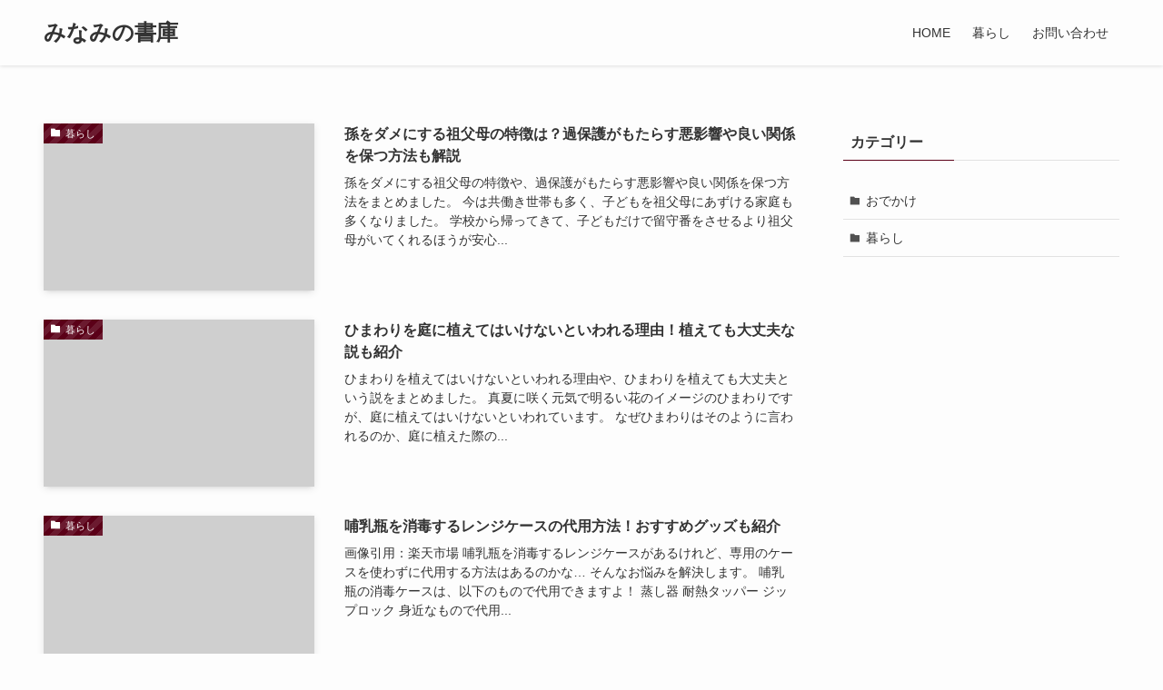

--- FILE ---
content_type: text/html; charset=utf-8
request_url: https://www.google.com/recaptcha/api2/aframe
body_size: 267
content:
<!DOCTYPE HTML><html><head><meta http-equiv="content-type" content="text/html; charset=UTF-8"></head><body><script nonce="IlJIzcmQNoA6UHWpTrkqsw">/** Anti-fraud and anti-abuse applications only. See google.com/recaptcha */ try{var clients={'sodar':'https://pagead2.googlesyndication.com/pagead/sodar?'};window.addEventListener("message",function(a){try{if(a.source===window.parent){var b=JSON.parse(a.data);var c=clients[b['id']];if(c){var d=document.createElement('img');d.src=c+b['params']+'&rc='+(localStorage.getItem("rc::a")?sessionStorage.getItem("rc::b"):"");window.document.body.appendChild(d);sessionStorage.setItem("rc::e",parseInt(sessionStorage.getItem("rc::e")||0)+1);localStorage.setItem("rc::h",'1769440810210');}}}catch(b){}});window.parent.postMessage("_grecaptcha_ready", "*");}catch(b){}</script></body></html>